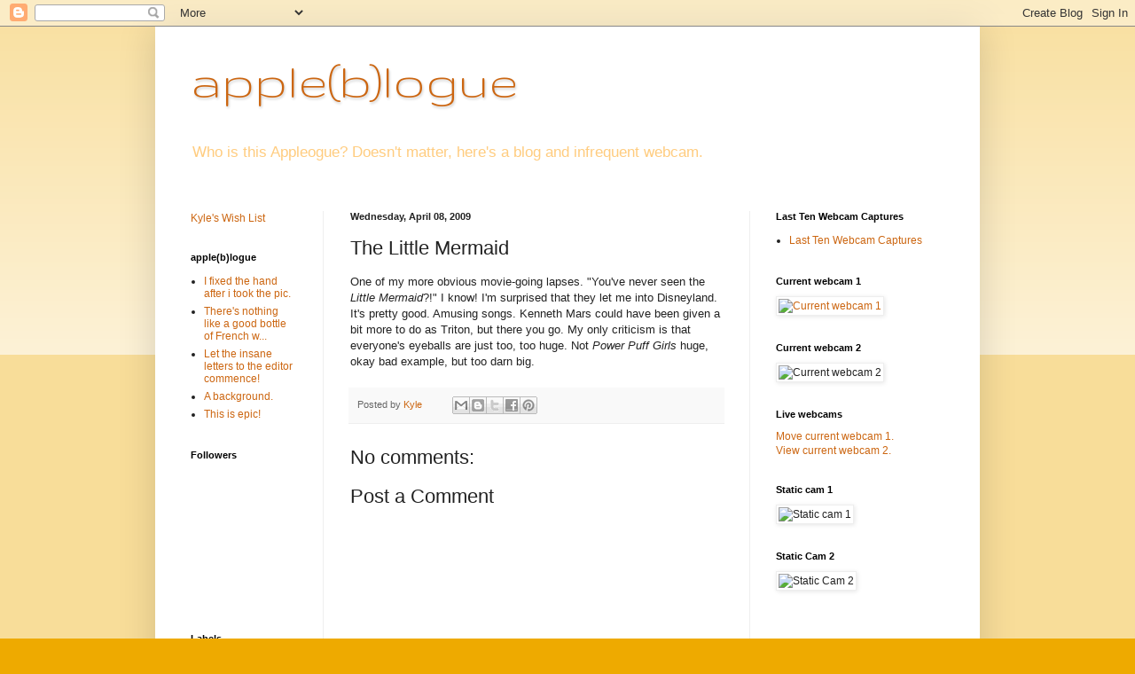

--- FILE ---
content_type: text/html; charset=UTF-8
request_url: https://appleogue.blogspot.com/b/stats?style=BLACK_TRANSPARENT&timeRange=ALL_TIME&token=APq4FmCzQGgEJ3IQyqt0lDecUZNjQDLTsSGcb63dxdWMV7sUAljkjNGzcEbu_6hpABRL2bO7bBGmCVKq8qB-caxvOdBXCwEj_g
body_size: -31
content:
{"total":395029,"sparklineOptions":{"backgroundColor":{"fillOpacity":0.1,"fill":"#000000"},"series":[{"areaOpacity":0.3,"color":"#202020"}]},"sparklineData":[[0,33],[1,13],[2,27],[3,28],[4,48],[5,31],[6,82],[7,42],[8,64],[9,95],[10,98],[11,64],[12,95],[13,87],[14,69],[15,47],[16,32],[17,41],[18,45],[19,21],[20,34],[21,24],[22,34],[23,30],[24,31],[25,67],[26,49],[27,15],[28,8],[29,76]],"nextTickMs":450000}